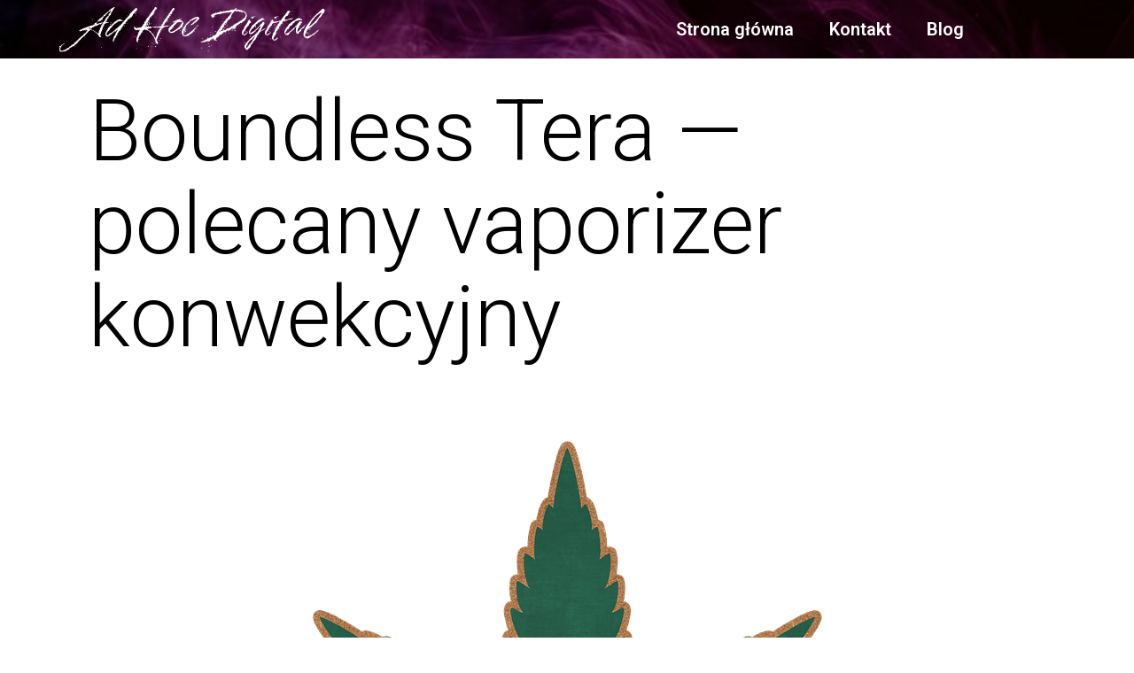

--- FILE ---
content_type: text/css
request_url: https://adhocdigital.pl/wp-content/uploads/elementor/css/post-1175.css?ver=1725878992
body_size: 223
content:
.elementor-1175 .elementor-element.elementor-element-279eeb6:not(.elementor-motion-effects-element-type-background), .elementor-1175 .elementor-element.elementor-element-279eeb6 > .elementor-motion-effects-container > .elementor-motion-effects-layer{background-color:#00000000;background-image:url("https://adhocdigital.pl/wp-content/uploads/2023/04/ink-g8e4bdeb9b_640.jpg");background-position:center center;background-repeat:no-repeat;background-size:cover;}.elementor-1175 .elementor-element.elementor-element-279eeb6{transition:background 0.3s, border 0.3s, border-radius 0.3s, box-shadow 0.3s;}.elementor-1175 .elementor-element.elementor-element-279eeb6 > .elementor-background-overlay{transition:background 0.3s, border-radius 0.3s, opacity 0.3s;}.elementor-1175 .elementor-element.elementor-element-664ae07{text-align:left;width:var( --container-widget-width, 143.613% );max-width:143.613%;--container-widget-width:143.613%;--container-widget-flex-grow:0;}.elementor-1175 .elementor-element.elementor-element-664ae07 .elementor-heading-title{color:#FFFFFF;font-family:"Splash", Sans-serif;font-size:40px;font-weight:400;}.elementor-1175 .elementor-element.elementor-element-d277226 .elementor-menu-toggle{margin:0 auto;}.elementor-1175 .elementor-element.elementor-element-d277226 .elementor-nav-menu--main .elementor-item{color:#FFFFFF;fill:#FFFFFF;}.elementor-1175 .elementor-element.elementor-element-d277226 .elementor-nav-menu--main .elementor-item:hover,
					.elementor-1175 .elementor-element.elementor-element-d277226 .elementor-nav-menu--main .elementor-item.elementor-item-active,
					.elementor-1175 .elementor-element.elementor-element-d277226 .elementor-nav-menu--main .elementor-item.highlighted,
					.elementor-1175 .elementor-element.elementor-element-d277226 .elementor-nav-menu--main .elementor-item:focus{color:#AB0FBB;fill:#AB0FBB;}.elementor-1175 .elementor-element.elementor-element-d277226 .elementor-nav-menu--main:not(.e--pointer-framed) .elementor-item:before,
					.elementor-1175 .elementor-element.elementor-element-d277226 .elementor-nav-menu--main:not(.e--pointer-framed) .elementor-item:after{background-color:#AB0FBB;}.elementor-1175 .elementor-element.elementor-element-d277226 .e--pointer-framed .elementor-item:before,
					.elementor-1175 .elementor-element.elementor-element-d277226 .e--pointer-framed .elementor-item:after{border-color:#AB0FBB;}@media(min-width:1025px){.elementor-1175 .elementor-element.elementor-element-279eeb6:not(.elementor-motion-effects-element-type-background), .elementor-1175 .elementor-element.elementor-element-279eeb6 > .elementor-motion-effects-container > .elementor-motion-effects-layer{background-attachment:fixed;}}

--- FILE ---
content_type: text/css
request_url: https://adhocdigital.pl/wp-content/uploads/elementor/css/post-1321.css?ver=1725878992
body_size: -34
content:
.elementor-1321 .elementor-element.elementor-element-3fb27a6 > .elementor-container{min-height:100px;}.elementor-1321 .elementor-element.elementor-element-3fb27a6:not(.elementor-motion-effects-element-type-background), .elementor-1321 .elementor-element.elementor-element-3fb27a6 > .elementor-motion-effects-container > .elementor-motion-effects-layer{background-color:#081441;}.elementor-1321 .elementor-element.elementor-element-3fb27a6{transition:background 0.3s, border 0.3s, border-radius 0.3s, box-shadow 0.3s;}.elementor-1321 .elementor-element.elementor-element-3fb27a6 > .elementor-background-overlay{transition:background 0.3s, border-radius 0.3s, opacity 0.3s;}.elementor-1321 .elementor-element.elementor-element-48b453e{text-align:center;}.elementor-1321 .elementor-element.elementor-element-48b453e .elementor-heading-title{color:#FFFFFF87;font-family:"Verdana", Sans-serif;font-size:20px;font-weight:200;}@media(max-width:767px){.elementor-1321 .elementor-element.elementor-element-3fb27a6{padding:30px 30px 30px 30px;}}